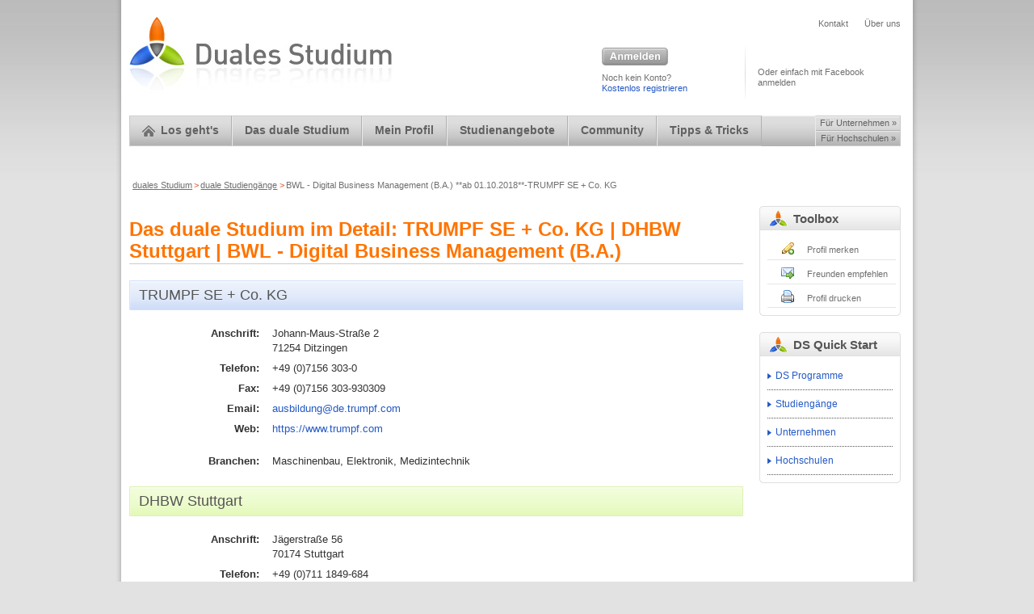

--- FILE ---
content_type: text/html; charset=utf-8
request_url: https://www.duales-studium.de/programme/bwl-digital-business-management-b-a-ab-01-10-2018-trumpf-se-co-kg
body_size: 19369
content:
<!DOCTYPE html>
<html lang="de" class="no-js">
<head>
<meta charset="utf-8">
<!--[if IE]><![endif]-->
<meta http-equiv="Content-Type" content="text/html; charset=utf-8">
<meta name="description" content="BWL - Digital Business Management (B.A.) **ab 01.10.2018** bei dem Unternehmen TRUMPF SE + Co. KG">
<meta name="language" content="de">
<title>BWL - Digital Business Management (B.A.) **ab 01.10.2018**-TRUMPF SE + Co. KG | duales-studium.de</title>
<meta name="keywords" content="BWL - Digital Business Management (B.A.) **ab 01.10.2018**, TRUMPF SE + Co. KG, BWL - Digital Business Management (B.A.)">
<meta name="viewport" content="width=device-width, initial-scale=1.0, maximum-scale=1.0">
<link rel="stylesheet" type="text/css" media="all" href="/cache/css/bf7a9f6be1f5f1618f1aa312cd1f7aa0.css">
<link rel="stylesheet" type="text/css" media="handheld" href="/cache/css/2f108beae9c8ac823c4b5012bd061fdf.css">
<link rel="stylesheet" type="text/css" media="all" href="/dmForumPlugin/css/stylesheet.css">
<link rel="shortcut icon" href="/favicon.ico" type="image/x-icon">
<script type="text/javascript" src="https://ajax.googleapis.com/ajax/libs/jquery/1.7.2/jquery.min.js"></script><script type="text/javascript" src="/dmBoilerplatePlugin/js/modernizr-1.5.min.js"></script><script type="text/javascript" src="https://ajax.googleapis.com/ajax/libs/jqueryui/1.8.18/jquery-ui.min.js"></script><link rel="alternate" type="application/rss+xml" title="Rss" href="https://www.duales-studium.de/news/feed" />
</head>
<!--[if lt IE 7]> <body class="ie6 page_dsDatabaseProgram_show"> <![endif]-->
<!--[if IE 7]> <body class="ie7 page_dsDatabaseProgram_show"> <![endif]-->
<!--[if IE 8]> <body class="ie8 page_dsDatabaseProgram_show"> <![endif]-->
<!--[if IE 9]> <body class="ie9 page_dsDatabaseProgram_show"> <![endif]-->
<!--[if (gt IE 9)|!(IE)]><!--> <body class="page_dsDatabaseProgram_show"> <!--<![endif]-->
<div id="fb-root"></div>
<div id="dm_page">
  <div id="bodywrap_top">
    <div id="cntwrap">
      <div id="cntwrap_bot">
        <div class="container_15">
          <!-- HEADER -->
          <div id="header" class="grid_15">
            <div id="logo" class="grid_6 alpha">
              <a href="/">
                <img src="/images/logo.jpg" title="duales-studium.de" alt="duales-studium.de" />
              </a>
            </div>
            <div id="headerrt" class="grid_6 prefix_3 omega">
              <div id="smallHeaderNav" class="clearfix">
                <div class="dm_area dm_layout_topNAV" id="dm_area_142"><div class="dm_zones clearfix"><div class="dm_zone"><div class="dm_widgets"><div class="dm_widget navigation_menu"><div class="dm_widget_inner smalltxt"><ul><li class="first"><a class="link" href="/kontakt">Kontakt</a></li><li class="last"><a class="link" href="/ueber-uns">Über uns</a></li></ul></div></div></div></div></div></div>              </div>
              <div id="login" class="grid_6 alpha omega">
	        <div class="dm_area dm_layout_topLogin" id="dm_area_143"><div class="dm_zones clearfix"><div class="dm_zone"><div class="dm_widgets"><div class="dm_widget dm_user_signin"><div class="dm_widget_inner"><div class="login1"><button class="login_btn login_ds modalLogin">Anmelden</button><p>Noch kein Konto? <br /><a class="link" href="/fuer-schueler-und-studenten/registrierung" title="Registrierung">Kostenlos registrieren</a></p></div><div class="login2"><div class="fb-login-button" data-show-faces="true" data-scope="email, user_birthday, user_location, user_education_history, user_work_history" data-width="200" data-max-rows="1"></div><p>Oder einfach mit Facebook anmelden</p></div><div class="clear"></div><div id="LoginModal" class="modal"><form class="dm_signin_form login-form" id="dm_form_1" method="post" action="/security/signin"><fieldset><input type="text" name="signin[username]" class="text required" id="signin_username" /><input type="password" name="signin[password]" class="text required" id="signin_password" /><button class="login_btn" type="submit"><span>Anmelden</span></button></fieldset><fieldset></fieldset><div class="clear"></div><fieldset><label class="label" for="signin_remember">Angemeldet bleiben</label><input type="checkbox" name="signin[remember]" class="logincheck" id="signin_remember" /><a class="link reg1" href="/fuer-schueler-und-studenten/registrierung" title="Registrierung">Registrieren</a><a class="link reg2" href="/passwort-vergessen" title="Passwort vergessen">Passwort vergessen?</a></fieldset><div class="clear"></div><input type="hidden" name="signin[_csrf_token]" value="d03ffdfae9635549ba6a14fbb7e133d4" id="signin__csrf_token" /></form></div>
</div></div></div></div></div></div>              </div>
            </div>
            <div class="clear"></div>
          </div>
          <!-- NAVIGATION -->
          <div id="navigation" class="grid_15"> 
            <div class="clearfix dm_area dm_layout_navigation" id="dm_area_144"><div class="dm_zones clearfix"><div class="dm_zone"><div class="dm_widgets"><div class="dm_widget ds_navigation_show_students"><div class="dm_widget_inner navigation"><ul class="topnav"><li class="first firstlevel m1"><a class="link" external_blank="1" href="/fuer-schueler-und-studenten"><img width="16" height="14" alt="Startseite für Schüler &amp; Studenten" title="home" src="/dsNavigationPlugin/images/home_icon.png">Los geht's</a><ul class="grid_15 alpha omega"><li class="first"><a class="link" href="/fuer-schueler-und-studenten/mach-mit">Mach mit!</a></li><li><a class="link" href="/fuer-schueler-und-studenten/search-it">Search it!</a></li><li class="last"><a class="link" href="/fuer-schueler-und-studenten/community" title="Die Community">Die Community!</a></li></ul></li><li class="firstlevel m3"><a class="link" href="/allgemein" title="Allgemein">Das duale Studium</a><ul class="grid_15 alpha omega"><li class="first"><a class="link" href="/allgemein" title="Allgemein">Kurz und knapp</a></li><li><a class="link" href="/allgemein/duales-studium-im-detail" title="Das duale Studium im Detail">Was ist ein duales Studium?</a></li><li><a class="link" href="/allgemein/formen-des-dualen-studiums" title="Unterschiedliche Formen des dualen Studiums">Unterschiedliche Formen</a></li><li><a class="link" href="/allgemein/gehalt-studiengebuhren" title="Gehalt &amp; Studiengebühren">Vergütung</a></li><li><a class="link" href="/allgemein/zeitmodelle">Zeitmodelle</a></li><li class="last"><a class="link" href="/allgemein/entwicklung-des-dualen-studiums" title="Geschichte und Entwicklung des dualen Studiums">Entwicklung</a></li></ul></li><li class="firstlevel m2"><a class="link" href="/fuer-schueler-und-studenten/profil-anzeigen" title="Mein Profil anzeigen">Mein Profil</a><ul class="grid_15 alpha omega"><li class="first"><a class="link" href="/fuer-schueler-und-studenten/profil-bearbeiten">Profil bearbeiten</a></li><li><a class="link" href="/fuer-schueler-und-studenten/profil-anzeigen" title="Mein Profil anzeigen">Profil anzeigen</a></li><li class="last"><a class="link" href="/fuer-schueler-und-studenten/meine-favoriten">Meine Favoriten</a></li></ul></li><li class="firstlevel m4 dm_parent"><a class="link dm_parent" href="/programme" title="duale Studiengänge">Studienangebote</a><ul class="grid_15 alpha omega"><li class="first"><a class="link" href="/unternehmen" title="Unternehmen und Kooperationsfirmen">Unternehmensliste</a></li><li><a class="link" href="/hochschulen" title="Hochschulen">Hochschulliste</a></li><li><a class="link" href="/studiengang" title="Studiengänge">Studienrichtungen</a></li><li class="last dm_parent"><a class="link dm_parent" href="/programme" title="duale Studiengänge">Die komplette Datenbank</a></li></ul></li><li class="firstlevel m5">Community<ul class="grid_15 alpha omega"><li class="first"><a class="link" href="/erfahrungsberichte">Erfahrungsberichte</a></li><li class="last"><a class="link" href="/news" title="News">Neuigkeiten</a></li></ul></li><li class="last firstlevel m6"><a class="link" href="/fuer-schueler-und-studenten/bewerbungstipps-einleitung" title="Bewerbungstipps Vorstellungsgespräch">Tipps &amp; Tricks</a><ul class="grid_15 alpha omega"><li class="first"><a class="link" href="/fuer-schueler-und-studenten/online-bewerbung" title="Online-Bewerbung">Onlinebewerbung</a></li><li><a class="link" href="/fuer-schueler-und-studenten/alternative-bewerbungsformen">Alternative Bewerbungsformen</a></li><li class="last"><a class="link" href="/fuer-schueler-und-studenten/englische-bewerbung" title="Englische Bewerbung">Bewerbung auf Englisch</a></li></ul></li></ul><ul class="switcher swap"><li class="first firma"><a class="link" external_blank="1" href="/fuer-unternehmen">Für Unternehmen »</a></li><li class="last uni"><a class="link" external_blank="1" href="/fuer-hochschulen">Für Hochschulen »</a></li></ul></div></div></div></div></div></div>            <div class="clear"></div>
          </div>
          <!-- BREADCRUMB -->
          <div id="bread_crumb" class="navigation_bread_crumb grid_15"> 
            <div class="clearfix dm_area dm_layout_navigation_bread_crumb" id="dm_area_150"><div class="dm_zones clearfix"><div class="dm_zone"><div class="dm_widgets"><div class="dm_widget navigation_bread_crumb"><div class="dm_widget_inner"><ol><li><a class="link dm_parent" href="/">duales Studium</a></li><li class="bread_crumb_separator">></li><li><a class="link dm_parent" href="/programme">duale Studiengänge</a></li><li class="bread_crumb_separator">></li><li><span class="link dm_current">BWL - Digital Business Management (B.A.) **ab 01.10.2018**-TRUMPF SE + Co. KG</span></li></ol></div></div></div></div></div></div>          </div>
          <!--  MAIN CONTENT -->
          <div id="content" class="grid_15">
            <div id="mainct" class="grid_12 alpha">
              <div id="dm_content"><section class="dm_area dm_page_content" id="dm_area_55"><div class="dm_zones clearfix"><div class="dm_zone"><div class="dm_widgets"><div class="dm_widget ds_database_program_show"><div class="dm_widget_inner"><div class="program-detail"><h1 class="orange">Das duale Studium im Detail: TRUMPF SE + Co. KG | DHBW Stuttgart | BWL - Digital Business Management (B.A.)</h1><div class="company basic"><h2 class="hLightBlueBg">TRUMPF SE + Co. KG</h2>
<div class="block">
  <dl class="contact-list">
    <dt>Anschrift:</dt>
    <dd>Johann-Maus-Straße 2<br />71254 Ditzingen</dd>
    <dt>Telefon:</dt><dd>+49 (0)7156 303-0</dd>    <dt>Fax:</dt><dd>+49 (0)7156 303-930309</dd>    <dt>Email:</dt><dd><a href="&#x6d;&#97;&#105;&#x6c;&#116;&#x6f;&#x3a;&#97;&#117;&#115;&#x62;&#x69;&#x6c;&#x64;&#x75;&#110;&#103;&#64;&#100;&#101;&#x2e;&#x74;r&#x75;&#x6d;&#112;&#x66;&#x2e;&#99;&#x6f;&#x6d;">ausbildung@de.trumpf.com</a></dd>    <dt>Web:</dt><dd><a class="link" href="https://www.trumpf.com" target="_blank">https://www.trumpf.com</a></dd>  </dl>
  <dl class="contact-list">
    <dt>Branchen:</dt><dd>Maschinenbau, Elektronik, Medizintechnik</dd>  </dl>
</div>

</div><div class="university basic"><h2 class="hLightGreenBg">DHBW Stuttgart</h2>
<div class="block">
  <dl class="contact-list">
    <dt>Anschrift:</dt>
    <dd>Jägerstraße 56<br />70174 Stuttgart</dd>
    <dt>Telefon:</dt><dd>+49 (0)711 1849-684</dd>        <dt>Email:</dt><dd><a href="&#x6d;&#x61;&#105;&#108;&#116;o&#58;&#x69;&#110;&#x66;&#111;&#64;&#100;&#104;&#98;&#x77;&#45;&#115;&#x74;&#117;&#116;&#x74;&#103;&#97;&#x72;&#x74;&#46;&#100;&#101;">info@dhbw-stuttgart.de</a></dd>    <dt>Web:</dt><dd><a class="link" href="https://www.dhbw-stuttgart.de" target="_blank">https://www.dhbw-stuttgart.de</a></dd>  </dl>
</div>

</div><div class="study"><h2 class="hDarkOrangeBg white">BWL - Digital Business Management (B.A.)</h2><div class="block">
  <h3 class="hLightOrangeBg">Informationen über den Studiengang an der Hochschule</h3>  <dl>
    <dt>Kurzbeschreibung:</dt><dd><div class="markdown"><p class="dm_first_p">Studierende des Studiengangs BWL mit der Studienrichtung Digital Business Management lernen neben informationstechnischen Grundlagen insbesondere die vielfältigen betriebswirtschaftlichen Anforderungen kennen, die mit der sogenannten digitalen Transformation verbunden sind:</p>

<ul>
<li>Geschäfts- und Wertschöpfungsprozesse sind flexibler oder gänzlich neu zu gestalten.  </li>
<li>Kund<em>innen und Geschäftspartner</em>innen müssen noch stärker in die betrieblichen Prozesse eingebunden werden.  </li>
<li>Neuartige Produkte und Dienstleistungen sind zu entwickeln.  </li>
<li>Die Arbeitswelt und einzelne Arbeitsplätze sind an den digitalen Anforderungen auszurichten.  </li>
</ul>

<p>Die Absolvent*innen sind aufgrund ihres fundierten IT-bezogenen Grundlagenwissens in der Lage, digitale Transformationsprozesse in verschiedensten Branchen betriebswirtschaftlich kompetent zu begleiten, um die Voraussetzungen für Markt- und Unternehmenserfolg im digitalen Wettbewerb zu schaffen.</p></div></dd>    <dt>Studieninhalte:</dt><dd><div class="markdown"><p class="dm_first_p">Die Studienrichtung "Digital Business Management" bietet ein fundiertes BWL-Studium ergänzt um grundlegendes IT-Wissen mit Fokus auf den Besonderheiten einer digitalen Wirtschaft. Während des gesamten Studiums werden die für das Verständnis von digitalen Transformationsprozessen relevanten IT-Kenntnisse schrittweise aufgebaut. Neben grundlegenden IT-bezogenen Lehrveranstaltungen stehen insbesondere folgende Themenfelder im Mittelpunkt:</p>

<ul>
<li>IT-Management, IT-Sicherheit und IT-Recht  </li>
<li>Business Analytics/Big Data  </li>
<li>Ausgewählte Schlüsseltechnologien für digitale Geschäftsmodelle  </li>
</ul>

<p>Zusätzlich zu grundlegenden Lehrveranstaltungen zu Allgemeiner BWL, VWL, Recht, Mathematik und Statistik besuchen Studierende im Grundstudium betriebswirtschaftliche Veranstaltungen zu folgenden Themen:</p>

<ul>
<li>Material- und Produktionswirtschaft, Logistik  </li>
<li>Finanz- und Rechnungswesen/Controlling  </li>
<li>Marketing  </li>
<li>Personalmanagement  </li>
<li>Data Management  </li>
</ul>

<p>Im Hauptstudium besteht die Möglichkeit, eines dieser Themenfelder zu vertiefen. Darüber hinaus werden hier betriebswirtschaftliche und IT-Kenntnisse zusammengeführt und auf die Besonderheiten bezogen, die für die Entwicklung von digitalen Geschäftsmodellen erforderlich sind.</p>

<p>Lehrveranstaltungen zum Aufbau von Methoden- und Sozialkompetenz sind ebenfalls ein wichtiger Bestandteil des Studiums. Hierzu zählen insbesondere:</p>

<ul>
<li>Projekt- und Geschäftsprozessmanagement  </li>
<li>Change Management  </li>
<li>Methoden zur Geschäftsmodellentwicklung  </li>
<li>Managementplanspiele  </li>
<li>Programmiersprachen (freiwillig)</li>
</ul></div></dd>        <dt>Abschluss:</dt><dd>Bachelor</dd>    <dt>Dauer:</dt><dd>6 Semester</dd>    <dt>Studienbeginn:</dt><dd>zum Wintersemester eines jeden Jahres</dd>        <dt>Studiengebühren</dt><dd><div class="markdown"><p class="dm_first_p">Informationen zu den Studiengebühren entnehmen Sie bitte der Webseite der DHBW Stuttgart.</p></div></dd>  </dl>
</div>
</div><div class="program">
<div class="block">
  <h3 class="hLightOrangeBg">Informationen zum Angebot des Unternehmens</h3>  <dl>
                                                <dt>Referenz:</dt><dd>Bitte beziehe dich in deiner Bewerbung auf duales-studium.de</dd>  </dl>
</div>
</div>
</div></div></div></div></div></div></section></div>              <div class="clear"></div>
            </div>
            <!-- RIGHT COLUMN -->
            <div id="rightcol" class="grid_3 omega">
              <aside class="dm_area dm_page_right" id="dm_area_258"><div class="dm_zones clearfix"><div class="dm_zone"><div class="dm_widgets"><div class="dm_widget ds_database_program_show_toolbox"><div class="dm_widget_inner"><div id="toolbox" class="mb20">
  <div class="bwH_hdr">
    <div class="bwH_hdr_r">
      <h2>Toolbox</h2>
    </div>
  </div>
  <div class="bwH">
    <ul class="actions">
       <li class="merken"><a class="link {'href':'\/sfaction\/dsBookmark\/add?pageId=61525'}" href="#" target="_blank">Profil merken</a></li><li class="share"><a class="link share {'href':'\/sfaction\/dsShare\/new','dsShareUrl':'\/programme\/bwl-digital-business-management-b-a-ab-01-10-2018-trumpf-se-co-kg'}" href="#" target="_blank">Freunden empfehlen</a></li>	<li class="link-print"><a href="javascript:window.print()">Profil drucken</a>
    </ul>
  </div>
  <div class="bwH_base">
    <div class="bwH_base_r"></div>
  </div>
</div></div></div><div class="dm_widget main_quickstart"><div class="dm_widget_inner quickstart"><div id="quickstart" class="mb20">
  <div class="bwH_hdr">
    <div class="bwH_hdr_r">
      <h2>DS Quick Start</h2>
    </div>
  </div>
  <div class="bwH">
      <ul class="linklist">
          <li class="link"><a class="link dm_parent" href="/programme" title="duale Studiengänge">DS Programme</a></li>
          <li class="link"><a class="link" href="/studiengang">Studiengänge</a></li>
          <li class="link"><a class="link" href="/unternehmen" title="Unternehmen und Kooperationsfirmen">Unternehmen</a></li>
          <li class="link last"><a class="link" href="/hochschulen">Hochschulen</a></li>
      </ul>

      <!-- Go to www.addthis.com/dashboard to customize your tools -->
      <div class="addthis_inline_share_toolbox"></div>
      <!-- Go to www.addthis.com/dashboard to customize your tools -->
      <script type="text/javascript" src="//s7.addthis.com/js/300/addthis_widget.js#pubid=dualesstudium"></script>
  </div>
  <div class="bwH_base">
    <div class="bwH_base_r"></div>
  </div>
</div>
</div></div></div></div></div></aside>            </div>
          </div>
          <div class="clear"></div>
          <!-- FOOTER -->
          <div id="footerbox">
            <div class="dm_area dm_layout_footerbox" id="dm_area_149"><div class="dm_zones clearfix"><div class="dm_zone"><div class="dm_widgets"></div></div></div></div>            <div class="clear"></div>
          </div>
          <hr class="trennlinie" />
          <div id="footer">
            <footer class="clearfix dm_area dm_layout_bottom" id="dm_area_147"><div class="dm_zones clearfix"><div class="dm_zone"><div class="dm_widgets"><div class="dm_widget navigation_menu"><div class="dm_widget_inner"><ul><li class="first"><a class="link" href="/kontakt">Kontakt</a></li><li><a class="link" href="/impressum">Impressum</a></li><li><a class="link" href="/datenschutz">Datenschutz</a></li><li class="last"><a class="link" href="/nutzungsbedingungen">Nutzungsbedingungen</a></li></ul></div></div></div></div></div></footer>            <div class="clear"></div>
          </div>
        </div>
      </div>
    </div>
    <div class="spacer"></div>
  </div>
  <div class="dm_area dm_layout_feedback" id="dm_area_148"><div class="dm_zones clearfix"><div class="dm_zone"><div class="dm_widgets"></div></div><div class="dm_zone"><div class="dm_widgets"></div></div></div></div></div>
<script type="text/javascript">var dm_configuration = {"relative_url_root":"","dm_core_asset_root":"\/dmCorePlugin\/","script_name":"\/","debug":false,"culture":"de","dateFormat":"dd.mm.yy","module":"dmFront","action":"page","authenticated":false,"page_id":"61525"};</script><script type="text/javascript" src="https://maps.google.com/maps/api/js?key=AIzaSyCAMPUaHAGTSEomaiTLOwX_qbzGkocsazA"></script><script type="text/javascript" src="/cache/js/a599ad895c2b2ca81ef401071c355b9f.js"></script>
</body>

</html>

--- FILE ---
content_type: text/css
request_url: https://www.duales-studium.de/cache/css/bf7a9f6be1f5f1618f1aa312cd1f7aa0.css
body_size: 9838
content:
 article,aside,dialog,figure,footer,header,hgroup,menu,nav,section{display:block;}.clearfix:after{content:".";display:block;height:0;clear:both;visibility:hidden;}.clearfix {display:inline-block;}.clearfix {display:block;}.fleft{float: left;}.fright{float: right;}.fnone{float: none;}.text_align_right{text-align: right;}.text_align_left{text-align: left;}.text_align_center{text-align:center;}.text_align_justify{text-align: justify;}.clr{clear:both;}.none{display: none;}.block{display:block;}.inline{display: inline;}.pt5{padding-top:5px !important;}.pr5{padding-right:5px !important;}.pb5{padding-bottom:5px !important;}.pl5{padding-left:5px !important;}.pt10{padding-top:10px !important;}.pr10{padding-right:10px !important;}.pb10{padding-bottom:10px !important;}.pl10{padding-left:10px !important;}.pt15{padding-top:15px !important;}.pr15{padding-right:15px !important;}.pb15{padding-bottom:15px !important;}.pl15{padding-left:15px !important;}.pt20{padding-top:20px !important;}.pr20{padding-right:20px !important;}.pb20{padding-bottom:20px !important;}.pl20{padding-left:20px !important;}.pt25{padding-top:25px !important;}.pr25{padding-right:25px !important;}.pb25{padding-bottom:25px !important;}.pl25{padding-left:25px !important;}.pt30{padding-top:30px !important;}.pr30{padding-right:30px !important;}.pb30{padding-bottom:30px !important;}.pl30{padding-left:30px !important;}.pt40{padding-top:40px !important;}.pr40{padding-right:40px !important;}.pb40{padding-bottom:40px !important;}.pl40{padding-left:40px !important;}.mt5{margin-top:5px !important;}.mr5{margin-right:5px !important;}.mb5{margin-bottom:5px !important;}.ml5{margin-left:5px !important;}.mt10{margin-top:10px !important;}.mr10{margin-right:10px !important;}.mb10{margin-bottom:10px !important;}.ml10{margin-left:10px !important;}.mt15{margin-top:15px !important;}.mr15{margin-right:15px !important;}.mb15{margin-bottom:15px !important;}.ml15{margin-left:15px !important;}.mt20{margin-top:20px !important;}.mr20{margin-right:20px !important;}.mb20{margin-bottom:20px !important;}.ml20{margin-left:20px !important;}.mt25{margin-top:25px !important;}.mr25{margin-right:25px !important;}.mb25{margin-bottom:25px !important;}.ml25{margin-left:25px !important;}.mt30{margin-top:30px !important;}.mr30{margin-right:30px !important;}.mb30{margin-bottom:30px !important;}.ml30{margin-left:30px !important;}.mt40{margin-top:40px !important;}.mr40{margin-right:40px !important;}.mb40{margin-bottom:40px !important;}.ml40{margin-left:40px !important;}.ml1p{margin-left:1% !important;}.mr1p{margin-right:1% !important;}.ml2p{margin-left:2% !important;}.mr2p{margin-right:2% !important;}.ml4p{margin-left:4% !important;}.mr4p{margin-right:4% !important;}.dm_quarter{width:25%;float: left;}.dm_third{width:33.3%;float: left;}.dm_half{width:50%;float: left;}.dm_nowrap{white-space: nowrap;}.dm_exception{font-size:11px !important;font-weight: normal !important;font-style: normal !important;color: red !important;background-color:#fff !important;border:1px solid red !important;margin:0 !important;padding:1px 5px 1px 16px !important;}.dm_zone{float: left;min-height:5px;width:100%;}html,body,div,span,object,iframe,h1,h2,h3,h4,h5,h6,p,blockquote,pre,abbr,address,cite,code,del,dfn,em,img,ins,kbd,q,samp,small,strong,sub,sup,var,b,i,dl,dt,dd,ol,ul,li,fieldset,form,label,legend,table,caption,tbody,tfoot,thead,tr,th,td,article,aside,figure,footer,header,hgroup,menu,nav,section,menu,time,mark,audio,video{margin:0;padding:0;border:0;outline:0;font-size:100%;vertical-align:baseline;background:transparent;}article,aside,audio,canvas,command,datalist,details,embed,figcaption,figure,footer,header,hgroup,keygen,meter,nav,output,progress,section,source,video{display:block;}mark,rp,rt,ruby,summary,time{display:inline;}nav ul{list-style:none;}blockquote,q{quotes:none;}blockquote:before,blockquote:after,q:before,q:after{content:'';content:none;}a{margin:0;padding:0;font-size:100%;vertical-align:baseline;background:transparent;}ins{text-decoration:none;background-color:#9cf;color:#000;}mark{font-style:italic;font-weight:bold;background-color:#9cf;color:#000;}del{text-decoration:line-through;}abbr[title],dfn[title]{border-bottom:1px dotted #000;cursor:help;}table{border-collapse:collapse;border-spacing:0;}hr{display:block;height:1px;border:0;border-top:1px solid #000;margin:1em 0;padding:0;}input,select{vertical-align:middle;}body{font:13px sans-serif;*font-size:small;*font:x-small;line-height:1.2308;}table{font-size:inherit;font:100%;}select,input,textarea{font:99% sans-serif;}pre,code,kbd,samp{font-family:monospace,sans-serif;}body,select,input,textarea{color:#333;}h1,h2,h3,h4,h5,h6{font-weight:bold;text-rendering:optimizeLegibility;}h1,.font26{font-size:200%;}.font24{font-size:184.62%}h2,.font22{font-size:169.23%;}.font20{153.85%}h3,.font18{font-size:138.46%;}h4,.font16{123.08%}h5,.font14{107.69%}.font12{92.31%}.font10{76.92%}html{-webkit-font-smoothing:antialiased;}a:hover,a:active{outline:none;}a,a:active,a:visited{color:#06c;}a:hover{color:#39f;}ul{margin-left:30px;}ol{margin-left:30px;list-style-type:decimal;}small{font-size:85%;}strong,th{font-weight:bold;}td,td img{vertical-align:top;}sub{vertical-align:sub;font-size:smaller;}sup{vertical-align:super;font-size:smaller;}pre{padding:15px;white-space:pre;white-space:pre-wrap;white-space:pre-line;word-wrap:break-word;}input[type="radio"]{vertical-align:text-bottom;}input[type="checkbox"]{vertical-align:bottom;*vertical-align:baseline;}label,input[type=button],input[type=submit],button{cursor:pointer;}::-moz-selection{background:#39f;color:#fff;text-shadow:none;}::selection{background:#39f;color:#fff;text-shadow:none;}a:link{-webkit-tap-highlight-color:#39f;}html{overflow-y:scroll;}button{width:auto;overflow:visible;}.ir{display:block;text-indent:-999em;overflow:hidden;background-repeat:no-repeat;}.hidden{display:none;visibility:hidden;}.visuallyhidden{position:absolute !important;clip:rect(1px 1px 1px 1px);clip:rect(1px,1px,1px,1px);}.invisible{visibility:hidden;}.clearfix:after{content:".";display:block;height:0;clear:both;visibility:hidden;}.clearfix{display:inline-block;}* html .clearfix{height:1%;}.clearfix{display:block;}.ie6 input{vertical-align:text-bottom;}.ie7 img{-ms-interpolation-mode:bicubic;}article,aside,details,figcaption,figure,footer,header,hgroup,nav,section{display:block;}audio,canvas,video{display: inline-block;*display: inline;*zoom:1;}audio:not([controls]){display: none;}[hidden]{display: none;}html{font-size:100%;overflow-y: scroll;-webkit-text-size-adjust:100%;-ms-text-size-adjust:100%;}body{margin:0;font-size:13px;line-height:1.231;}body,button,input,select,textarea{font-family: sans-serif;color:#222;}::-moz-selection{background:#fe57a1;color:#fff;text-shadow: none;}::selection{background:#fe57a1;color:#fff;text-shadow: none;}a{color:#2359C4;}a:visited{color:#2359C4;}a:hover{color:#06e;text-decoration: underline;}a:focus{outline: thin dotted;}a:hover,a:active{outline:0;}abbr[title]{border-bottom:1px dotted;}b,strong{font-weight:bold;}blockquote{margin:1em 40px;}dfn{font-style: italic;}hr{display:block;height:1px;border:0;border-top:1px solid #ccc;margin:1em 0;padding:0;}ins{background:#ff9;color:#000;text-decoration: none;}mark{background:#ff0;color:#000;font-style: italic;font-weight:bold;}pre,code,kbd,samp{font-family: monospace,monospace;_font-family: 'courier new',monospace;font-size:1em;}pre{white-space: pre;white-space: pre-wrap;word-wrap:break-word;}q{quotes: none;}q:before,q:after{content: "";content: none;}small{font-size:85%;}sub,sup{font-size:75%;line-height:0;position: relative;vertical-align:baseline;}sup{top: -0.5em;}sub{bottom: -0.25em;}ul,ol{margin:1em 0;padding:0 0 0 40px;}dd{margin:0 0 0 40px;}nav ul,nav ol{list-style: none;list-style-image: none;margin:0;padding:0;}img{border:0;-ms-interpolation-mode:bicubic;vertical-align: middle;}svg:not(:root){overflow: hidden;}figure{margin:0;}form{margin:0;}fieldset{border:0;margin:0;padding:0;}label{cursor: pointer;}legend{border:0;*margin-left: -7px;padding:0;}button,input,select,textarea{font-size:100%;margin:0;vertical-align:baseline;*vertical-align: middle;}button,input{line-height: normal;*overflow: visible;}table button,table input{*overflow:auto;}button,input[type="button"],input[type="reset"],input[type="submit"]{cursor: pointer;-webkit-appearance:button;}input[type="checkbox"],input[type="radio"]{box-sizing:border-box;}input[type="search"]{-webkit-appearance: textfield;-moz-box-sizing:content-box;-webkit-box-sizing:content-box;box-sizing:content-box;}input[type="search"]::-webkit-search-decoration{-webkit-appearance: none;}button::-moz-focus-inner,input::-moz-focus-inner{border:0;padding:0;}textarea{overflow:auto;vertical-align: top;resize: vertical;}input:valid,textarea:valid{}input:invalid,textarea:invalid{background-color:#f0dddd;}table{border-collapse:collapse;border-spacing:0;}td{vertical-align: top;}body{min-width:980px;}.container_15{margin-left:auto;margin-right:auto;width:980px;}.grid_1,.grid_2,.grid_3,.grid_4,.grid_5,.grid_6,.grid_7,.grid_8,.grid_9,.grid_10,.grid_11,.grid_12,.grid_13,.grid_14,.grid_15{display:inline;float: left;position: relative;margin-left:10px;margin-right:10px;}.push_1,.pull_1,.push_2,.pull_2,.push_3,.pull_3,.push_4,.pull_4,.push_5,.pull_5,.push_6,.pull_6,.push_7,.pull_7,.push_8,.pull_8,.push_9,.pull_9,.push_10,.pull_10,.push_11,.pull_11,.push_12,.pull_12,.push_13,.pull_13,.push_14,.pull_14,.push_15,.pull_15{position:relative;}.alpha{margin-left:0;}.omega{margin-right:0;}.container_15 .grid_1{width:45px;}.container_15 .grid_2{width:110px;}.container_15 .grid_3{width:175px;}.container_15 .grid_4{width:240px;}.container_15 .grid_5{width:305px;}.container_15 .grid_6{width:370px;}.container_15 .grid_7{width:435px;}.container_15 .grid_8{width:500px;}.container_15 .grid_9{width:565px;}.container_15 .grid_10{width:630px;}.container_15 .grid_11{width:695px;}.container_15 .grid_12{width:760px;}.container_15 .grid_13{width:825px;}.container_15 .grid_14{width:890px;}.container_15 .grid_15{width:955px;}.container_15 .prefix_1{padding-left:65px;}.container_15 .prefix_2{padding-left:130px;}.container_15 .prefix_3{padding-left:195px;}.container_15 .prefix_4{padding-left:260px;}.container_15 .prefix_5{padding-left:325px;}.container_15 .prefix_6{padding-left:390px;}.container_15 .prefix_7{padding-left:455px;}.container_15 .prefix_8{padding-left:520px;}.container_15 .prefix_9{padding-left:585px;}.container_15 .prefix_10{padding-left:650px;}.container_15 .prefix_11{padding-left:715px;}.container_15 .prefix_12{padding-left:780px;}.container_15 .prefix_13{padding-left:845px;}.container_15 .prefix_14{padding-left:910px;}.container_15 .suffix_1{padding-right:65px;}.container_15 .suffix_2{padding-right:130px;}.container_15 .suffix_3{padding-right:195px;}.container_15 .suffix_4{padding-right:260px;}.container_15 .suffix_5{padding-right:325px;}.container_15 .suffix_6{padding-right:390px;}.container_15 .suffix_7{padding-right:455px;}.container_15 .suffix_8{padding-right:520px;}.container_15 .suffix_9{padding-right:585px;}.container_15 .suffix_10{padding-right:650px;}.container_15 .suffix_11{padding-right:715px;}.container_15 .suffix_12{padding-right:780px;}.container_15 .suffix_13{padding-right:845px;}.container_15 .suffix_14{padding-right:910px;}.container_15 .push_1{left:65px;}.container_15 .push_2{left:130px;}.container_15 .push_3{left:195px;}.container_15 .push_4{left:260px;}.container_15 .push_5{left:325px;}.container_15 .push_6{left:390px;}.container_15 .push_7{left:455px;}.container_15 .push_8{left:520px;}.container_15 .push_9{left:585px;}.container_15 .push_10{left:650px;}.container_15 .push_11{left:715px;}.container_15 .push_12{left:780px;}.container_15 .push_13{left:845px;}.container_15 .push_14{left:910px;}.container_15 .pull_1{left:-65px;}.container_15 .pull_2{left:-130px;}.container_15 .pull_3{left:-195px;}.container_15 .pull_4{left:-260px;}.container_15 .pull_5{left:-325px;}.container_15 .pull_6{left:-390px;}.container_15 .pull_7{left:-455px;}.container_15 .pull_8{left:-520px;}.container_15 .pull_9{left:-585px;}.container_15 .pull_10{left:-650px;}.container_15 .pull_11{left:-715px;}.container_15 .pull_12{left:-780px;}.container_15 .pull_13{left:-845px;}.container_15 .pull_14{left:-910px;}body{line-height:1em;font: normal 12px/18px Arial,Helvetica,sans-serif;color:#333333;background:#e2e2e2;}#bodywrap_top{background:#e2e2e2 url(/images/bg_top.jpg) repeat-x 0 0 scroll;}#cntwrap{width:996px;margin:0 auto 25px auto;background: transparent url(/images/cntbg.png) repeat-y left top scroll;padding:20px 0px 0px;}#cntwrap_bot{width:996px;background: transparent url(/images/cntbg_bot2.jpg) no-repeat bottom center;}#content {padding:20px 0px 27px;}.orange,a.orange,a.orange:visited,a.orange:active{color:#ff7400;}.blue,a.blue,a.blue:visited,a.blue:active{color:#6095ff;}.green,a.green,a.green:visited,a.green:active{color:#89b800;}.white,a.white,a.white:visited,a.white:active{color:#ffffff;}.grey,a.grey,a.grey:visited,a.grey:active {color:#555;}h1,h2,h3,h4{font-weight:bold;color:#555;}h1{ font-size:24px;line-height:27px;border-bottom:1px #ccc solid;margin:15px 0 20px 0;padding-bottom:2px;}h2{ font-size:18px;line-height:18px;margin:15px 0 10px 0;}h3{ font-size:15px;line-height:18px;margin-bottom:5px;}h4{ font-size:13px;line-height:15px;margin-bottom:5px;}h2.orange{font-size:18px;font-weight:bold;margin:15px 0 15px;}h2.blue{font-size:18px;font-weight:bold;margin:15px 0 15px;}h2.green{font-size:18px;font-weight:bold;margin:15px 0 15px;}.hDarkOrangeBg{ background: url(/images/bg-heading.gif) no-repeat;height:29px;padding:8px 12px 0;font-size:18px;line-height:21px;font-weight:normal;margin:0 0 20px;}.hLightOrangeBg{ background: url(/images/bg-title-11.gif) no-repeat;height:29px;padding:8px 12px 0;font-size:18px;line-height:21px;font-weight:normal;margin:0 0 20px;}.hDarkGreenBg{ background: url(/images/bg-title-10.gif) no-repeat;height:29px;padding:8px 12px 0;font-size:18px;line-height:21px;font-weight:normal;margin:0 0 20px;}.hLightGreenBg{ background: url(/images/bg-title-03.gif) no-repeat;height:29px;padding:8px 12px 0;font-size:18px;line-height:21px;font-weight:normal;margin:0 0 20px;}.hDarkBlueBg{ background: url(/images/bg-title-04.gif) no-repeat;height:29px;padding:8px 12px 0;font-size:18px;line-height:21px;font-weight:normal;margin:0 0 20px;}.hLightBlueBg{ background: url(/images/bg-title-01.gif) no-repeat;height:29px;padding:8px 12px 0;font-size:18px;line-height:21px;font-weight:normal;margin:0 0 20px;}.hLightGreyBg{ background: url(/images/bg-title-07.gif) no-repeat;height:29px;padding:8px 12px 0;font-size:18px;line-height:21px;font-weight:normal;margin:0 0 20px;}.introbox h1{font-size:15px;line-height:15px;margin:2px;border:none;}ul,li,ol{ list-style-type: none;margin:0px;padding:0px;}a {text-decoration: none;}#rightcol h2 {font-size:15px;color:#555555;}#smallHeaderNav div{float:right;}#smallHeaderNav ul li{display:block;float: left;}#smallHeaderNav a{font: normal 11px Arial,Helvetica,sans-serif;color:#707070;padding:0 10px;}#smallHeaderNav a:hover{text-decoration: underline;}#smallHeaderNav li.small a{border-right:1px solid;}#smallHeaderNav li.last a{padding:0 0 0 10px;border-right:0px;}.txt p{line-height:1.4;margin:10px 0;}.txt ul li{display:block;padding:0 0 0 12px;background: url(/images/link_arrow.png) no-repeat left center;line-height:1.5;}.txt li a:link,.txt li a:visited{color:#2359c4;}.txt li a:hover{ text-decoration: underline;}a.mehr:link,a.mehr:visited{font-size:0.95em;color:#2359c4;margin-top:2px;text-align: right;}a.mehr:hover{text-decoration: underline;}.bwH{border-right:1px solid #dfdfdf;border-left:1px solid #dfdfdf;padding:7px 9px 0 9px;}.bwH_hdr{height:30px;background: url(/images/box_header.gif) no-repeat 0 0;}.bwH_hdr_r{height:25px;background: url(/images/box_header_r.gif) no-repeat right 0;padding:5px 0 0 12px;}.bwH p{font-size:11px;line-height:15px;margin-top:10px;}.bwH p span{font-weight:bold;}.bwH div.foto{width:70px;height:90px;float: left;margin:10px 10px 5px 0;}.bwH_hdr h2{background: url(/images/logo_klein.gif) no-repeat 0 0;padding:2px 0 0 30px;margin:0px;}.bwH_base{background: url(/images/box_base.gif) no-repeat 0 0;height:10px;}.bwH_base_r{background: url(/images/box_base_r.gif) no-repeat right 0;height:10px;}.bwH .socialnet{ padding:10px 0px;}.bwH .linklist li{display:block;padding:8px 0 8px 10px;background: url(/images/link_arrow_s.png) no-repeat left center;border-bottom:1px dotted #555555;}.bwH .linklist li a:link,.bwH li a:visited{display:block;color:#2359c4;}.bwH .linklist li a:hover{text-decoration:underline;}.gBox .bwH{border-right:1px solid #cacaca;border-left:1px solid #cacaca;padding:7px 9px 0 9px;background:#D5D5D5;}.gBox .bwH_hdr{height:10px;background: url(/images/box_grau_hd.gif) no-repeat 0 0;}.gBox .bwH_hdr_r{height:10px;background: url(/images/box_grau_hd_r.gif) no-repeat right 0;padding:0px 0 0 8px;}.gBox .bwH p{font-size:11px;line-height:15px;margin-top:2px;}.gBox .bwH div.foto{width:70px;height:90px;float: left;margin:10px 10px 5px 0;}.gBox h2{background: url(/images/trennlinie.png) repeat-x scroll left bottom transparent;padding:2px 0px 8px 0px;margin:0;}.gBox .bwH_base{background: url(/images/box_grau_ft.gif) no-repeat 0 0;height:10px;}.gBox .bwH_base_r{background: url(/images/box_grau_ft_r.gif) no-repeat right 0;height:10px;}.gBox .bwH ul li{display:block;padding:8px 0 8px 10px;background: url(/images/link_arrow_s.png) no-repeat left center;border-bottom:1px dotted #555555;}.gBox .bwH li a:link,.bwH li a:visited{display:block;color:#2359c4;}#suchform form input{border:1px solid #bcbcbc;width:105px;height:18px;font:12px/16px Arial,Helvetica,sans-serif;color:#888888;padding:2px 5px;background-color:#fff;}#suchform form input.hidden {display: none;}#suchform form .form_button{height:24px;width:24px;float: left;}#suchform form button{background: transparent url(/images/suchenbtn.gif) no-repeat 0 0 scroll;height:24px;width:24px;border: none;cursor: pointer;text-indent: -9999px;}#suchform form button:hover {background-position:0 -29px;}#suchform {padding:0px 9px 0 9px;}.right p{text-align: right;margin:20px 0 18px;}.link_top{display:block;text-align: right;margin:20px 0 18px;}.mb10 {margin-bottom:10px;}.mb15 {margin-bottom:15px;}.mb20 {margin-bottom:20px;}.mt10 {margin-top:10px;}.mt15 {margin-top:15px;}.mt20 {margin-top:20px;}.styled h2 {font-weight:bolder;font-style: inherit;font-size:120%;font-family: inherit;padding:0 0 15px;}.styled a,.styled a:hover,.styled a:visited{ text-decoration: underline;}.styled ul{margin:0 30px 15px;list-style-position: outside;}.styled ul li{list-style-position: outside;}.imageright .text_image{float: right;margin-left:15px;}.imageleft .text_image{float: left;margin-right:15px;}.imagelistright{ border-width:1px;border-color:#CACACA;border-style: solid;margin-bottom:10px;padding:10px 2px 10px 2px;}.imagelistright .text_image{float: right;width:20%;}.imagelistright .text_markdown{float: right;width:80%;}.imagelistleft{ border-width:1px;border-color:#CACACA;border-style: solid;margin-bottom:10px;padding:10px 2px 10px 2px;}.imagelistleft .text_image{float: left;width:20%;text-align:center;}.imagelistleft .text_markdown{float: left;width:80%;}.main_teaser img{float: right;margin:0 0 15px 20px;}.main_teaser.left img{float: left;margin:0 20px 15px 0;}.contentblock{background: url(/images/dottedline.gif) repeat-x top left;padding:20px 0;height:120px;}.contentblock:hover{background-color:#f5f5f5;}.contentblock.small_teaser img{ float: left;padding:0 20px 0 0;margin:0 0 0 10px;}.contentblock.bar{height:24px;padding:10px 0 5px;}.contentblock.bar:hover{background-color:#fff;}.contentblock.main{height:210px;background:none;}.dottedline{background: url(/images/dottedline.gif) repeat-x bottom left;height:1px;}.steps_box{background:#fff url(/images/bg_123.gif) no-repeat 0 0;display:block;height:145px;margin:20px 0;}.steps_box .col{float: left;width:185px;margin:20px 17px 0 55px;height:140px;display:block;}.steps_box .col.last{margin-left:55px;width:170px;}a.btn{display: inline-block;outline: none;cursor: pointer;text-align:center;text-decoration: none;font:bold 14px/18px Arial,Helvetica,sans-serif;padding:4px 14px 6px;text-shadow:0 1px 1px rgba(0,0,0,.3);-webkit-border-radius:5px;-moz-border-radius:5px;border-radius:5px;-webkit-box-shadow:0 1px 2px rgba(0,0,0,.2);-moz-box-shadow:0 1px 2px rgba(0,0,0,.2);box-shadow:0 1px 2px rgba(0,0,0,.2);margin:0 0 0 10px;}a.btn:hover{text-decoration: none;}a.orange_btn{color:#fef4e9;border: solid 1px #da7c0c;background:#f78d1d;background: -webkit-gradient(linear,left top,left bottom,from(#faa51a),to(#f47a20));background: -moz-linear-gradient(top,#faa51a,#f47a20);filter: progid:DXImageTransform.Microsoft.gradient(startColorstr='#faa51a',endColorstr='#f47a20');}a.orange_btn:hover{background:#f47c20;background: -webkit-gradient(linear,left top,left bottom,from(#f88e11),to(#f06015));background: -moz-linear-gradient(top,#f88e11,#f06015);filter: progid:DXImageTransform.Microsoft.gradient(startColorstr='#f88e11',endColorstr='#f06015');}li.bullet.orange{background: url(/images/bullet_orange.png) no-repeat center left;height:18px;padding:0 0 0 15px;margin:0 0 10px 0;}.modal{background-color:#fff;display:none;width:350px;padding:15px;text-align:left;border:2px solid #333;opacity:0.9;-moz-border-radius:6px;-webkit-border-radius:6px;-moz-box-shadow:0 0 50px #ccc;-webkit-box-shadow:0 0 50px #ccc;}.modal h2{margin:0px;padding:10px 0 10px 45px;border-bottom:1px solid #333;font-size:20px;}.modal .close{ background-image:url(/images/apple-close.png);position:absolute;right:-12px;top:-12px;cursor:pointer;height:28px;width:28px;}.date {font-weight:bold;}.news{padding:10px 0;}.latestnews{font-size:0.88em;line-height:1.3;background: url(/images/dottedline.gif) repeat-x bottom left;padding:10px 0;}.latestnews.last {background:none;padding-bottom:5px;}#login{float: right;margin:20px 0 0 0;}#login div.login1,#login div.login2,#fb-login{float: left;}#login div.login1 p,#login div.login2 p{margin:7px 0;text-align: left;font:11px/1.2 Arial,Helvetica,sans-serif;color:#707070;}#login div.login1{margin:0 15px 0 0;background: url(/images/strich.gif) no-repeat right top;padding:0 15px 0 0;width:44%;}#login div.login2{width:40%;}#login div.login1 a.login_ds,#login div.login1 a.login_ds:visited{font-size:0;background: url(/images/login_btns.gif) no-repeat 0 0;width:100px;height:22px;display:block;}#login div.login1 a.login_ds:hover{background: url(/images/login_btns.gif) no-repeat 0 -27px;}.login-form{ float:right;clear:right;background: url(/images/loginbox.gif) no-repeat;width:330px;height:57px;padding:10px 0 0 12px;}.login-form fieldset{float:left;}.login-form .text,.rounded-box .text{ width:88px;padding:4px 5px 3px;background:#fff;border:1px solid #cacaca;margin:0 5px 0 0;height:16px;font:12px/16px Arial,Helvetica,sans-serif;color:#888888;}.login_btn{ width:82px;height:24px;border:0;text-indent:-9999px;font-size:0;line-height:0;margin:0;background: url(/images/login_btns.gif) no-repeat;cursor:pointer;}.login_btn:hover{background-position:0 -25px;}.logout_btn{ width:82px;height:24px;border:0;text-indent:-9999px;font-size:0;line-height:0;margin:10px;background: url(/images/abmelden_button.gif) no-repeat;cursor:pointer;}.login-form .logout_btn:hover{background-position:0 -25px;}.login-form a.logout:hover{text-decoration: none;}.login-form .label{font-size:11px;color:#707070;}.login-form .welcome{font-size:12px;color:#707070;float: left;margin:12px 0px 10px 5px;}.login-form a{ font: normal 11px Arial,Helvetica,sans-serif;color:#2359c4;text-align: left;margin-left:2px;}.login-form a:hover{text-decoration: underline;}.login-form a.reg1{border-right:1px #888888 solid;padding:0 7px 0 10px;}.logincheck{font-size:11px;color:#707070;float:left;}#footerbox{background:#e4e4e4 url(/images/footer_oben.gif) repeat-x;margin:25px auto 0 auto;padding:10px 0px 15px 0px;height:auto;width:980px;}#footerbox a:link,#footerbox a:visited{font:10px/13px Arial,Helvetica,sans-serif;color:#555555;}#footerbox a:hover{text-decoration: underline;}#footerbox ul {border-right:1px #aaaaaa dotted;}#footerbox ul li.first a:link,#footerbox ul li.first a:visited{font-weight:bold;}.trennlinie{height:2px;margin:0 auto;}#footer{width:980px;background: url(/images/footer_base.gif) repeat-x;margin:0 auto;padding-bottom:14px;0}#footer ul{text-align:center;padding:5px 220px;}#footer ul li{display:block;float: left;margin:0 8px;}#footer li a:link,#footer li a:visited{display:block;border-right:1px solid #555555;font-size:0.88em;color:#555555;padding:0 8px 0 0;margin:0;}#footer li.last a:link,#footer li.last a:visited{border: none;padding-right:0;}#footer li a:hover{text-decoration: underline;}.ir{display:block;border:0;text-indent: -999em;overflow: hidden;background-color: transparent;background-repeat: no-repeat;text-align: left;direction: ltr;}.ir br{display: none;}.hidden{display: none !important;visibility: hidden;}.visuallyhidden{border:0;clip: rect(0 0 0 0);height:1px;margin: -1px;overflow: hidden;padding:0;position:absolute;width:1px;}.visuallyhidden.focusable:active,.visuallyhidden.focusable:focus{clip:auto;height:auto;margin:0;overflow: visible;position: static;width:auto;}.invisible{visibility: hidden;}.clearfix:before,.clearfix:after{content: "";display: table;overflow: hidden;visibility: hidden;width:0;height:0;}.clearfix:after{clear:both;}.clearfix{zoom:1;}.clear{clear:both;display:block;overflow: hidden;visibility: hidden;width:0;height:0;}@media only screen and (min-width:480px){}@media only screen and (min-width:768px){}@media print{*{background: transparent !important;color:black !important;text-shadow: none !important;filter:none !important;-ms-filter: none !important;}a,a:visited{text-decoration: underline;}a[href]:after{content: " (" attr(href) ")";}abbr[title]:after{content: " (" attr(title) ")";}.ir a:after,a[href^="javascript:"]:after,a[href^="#"]:after{content: "";}pre,blockquote{border:1px solid #999;page-break-inside:avoid;}thead{display: table-header-group;}tr,img{page-break-inside:avoid;}img{max-width:100% !important;}@page{margin:0.5cm;}p,h2,h3{orphans:3;widows:3;}h2,h3{page-break-after:avoid;}}.tooltip{background-color:#000;border:1px solid #fff;padding:10px 15px;width:200px;display:none;color:#fff;text-align:left;font-size:12px;-moz-box-shadow:0 0 10px #000;-webkit-box-shadow:0 0 10px #000;}.feedback .slide-out-div{margin-top:5px;background:url(/images/pullout-bg-bottom.png) no-repeat scroll 100% 100%;border: none;}.feedback .slide-out-div .inner{background:url(/images/pullout-bg-top.png) no-repeat scroll 100% 0;padding:20px;width:250px;margin-top: -5px;}.feedback a .handle{width:38px;height:45px;display:block;background: url(/images/contact_tab.jpg) no-repeat;}.feedback .slide-out-div label{display:block;float: left;width:80px;margin:10px 0 0;}.feedback .slide-out-div input,.feedback .slide-out-div textarea{float: left;margin:10px 0 0;}.feedback .slide-out-div textarea{width:140px;height:150px;}.feedback fieldset{border: none }.feedback fieldset label{float: left;display:block;width:80px;}.feedback fieldset input{float: left;display:block;width:140px;}.feedback fieldset input#submit{width:100px;margin-left:80px;}ul.autocompleter-choices{position:absolute;margin:0;padding:0;list-style:none;border:1px solid #7c7c7c;border-left-color:#c3c3c3;border-right-color:#c3c3c3;border-bottom-color:#ddd;background-color:#fff;text-align:left;font-family:Verdana,Geneva,Arial,Helvetica,sans-serif;z-index:50;background-color:#fff;}ul.autocompleter-choices li{position:relative;margin:-2px 0 0 0;padding:0.2em 1.5em 0.2em 1em;display:block;float:none !important;cursor:pointer;font-weight:normal;white-space:nowrap;font-size:1em;line-height:1.5em;}ul.autocompleter-choices li.autocompleter-selected{background-color:#444;color:#fff;}ul.autocompleter-choices span.autocompleter-queried{display:inline;float:none;font-weight:bold;margin:0;padding:0;}ul.autocompleter-choices li.autocompleter-selected span.autocompleter-queried{color:#9FCFFF;}input.autocompleter-loading{background-image:url(/css/images/spinner.gif);background-repeat:no-repeat;background-position:right 50%;}.autocomplete-w1{background:url(/css/images/shadow.png) no-repeat bottom right;position:absolute;top:0px;left:0px;margin:8px 0 0 6px;_background:none;_margin:0;}.autocomplete{border:1px solid #999;background:#FFF;cursor:default;text-align:left;max-height:350px;overflow:auto;margin:-6px 6px 6px -6px;_height:350px;_margin:0;_overflow-x:hidden;}.autocomplete .selected{background:#F0F0F0;}.autocomplete div{padding:2px 5px;white-space:nowrap;}.autocomplete strong{font-weight:normal;color:#3399FF;}.markdown p{margin-bottom:1em;}.markdown h2{font-size:200%;}.markdown h3{font-size:160%;}.markdown h4{font-size:120%;font-weight:bold;}.markdown em{font-style: italic;}.markdown strong{font-weight:bold;}.markdown li{list-style:disc outside;}.markdown ul{padding-left:30px;padding-bottom:20px;}.markdown ul p{margin-bottom:5px;}.markdown li ul li{list-style:circle outside;}.navigation{height:40px;margin:20px auto 40px;background: url(/dsNavigationPlugin/images/main_nav_bg.gif) repeat-x scroll 0 0 transparent;}ul.topnav{margin:0;padding:0;list-style: none;position: relative;font-weight:bold;font-size:1.15em;background: url(/dsNavigationPlugin/images/main_nav_bg.gif) repeat-x;}ul.switcher{margin:0;padding:0;width:104px;list-style: none;position: relative;font-weight: normal;background: url(/dsNavigationPlugin/images/main_nav_bg.gif) repeat-x;float:right;font-size:11px;line-height:1.55;text-align:center;border:1px #cacaca solid;border-left:1px #eaeaea solid;-moz-border-radius:0;}ul.switcher a{padding:0;display:block;color:#606060;text-decoration: none;}ul.switcher li:hover{background: none;border:none;padding:0;margin:0;}ul.switcher li:hover a{padding:0;margin:0;-moz-border-radius:0;}ul.switcher li.firma:hover{color:#ffffff;background: url(/dsNavigationPlugin/images/nav_right_co.gif) repeat-x 0 0;padding:0;}ul.switcher li{float:none;}ul.switcher li.uni:hover{color:#ffffff;background: url(/dsNavigationPlugin/images/nav_right_uni.gif) repeat-x 0 0;padding:0;}ul.switcher li.first,ul.switcher li.first:hover{border-bottom:1px #b1b1b1 solid;}ul.switcher li.last,ul.switcher li.last:hover{border-top:1px #eaeaea solid;}ul.topnav li.firstlevel{float: left;margin:0;padding:0;border-top:1px #cacaca solid;border-bottom:1px #cacaca solid;border-right:1px #b1b1b1 solid;border-left:1px #eaeaea solid;}ul.topnav li.firstlevel.first{border-left:1px #cacaca solid;}ul.topnav li.firstlevel{padding:9px 15px 9px 15px;display:block;color:#606060;text-decoration: none;}ul.topnav li.firstlevel a{ color:#606060;text-decoration: none;}ul.topnav li.firstlevel:hover{background: url(/dsNavigationPlugin/images/nav_selected_o.gif) repeat-x;border:1px #ffe3c3 solid;}ul.topnav li.firstlevel:hover a{color:#333333;}ul.topnav li.firstlevel.ds_navPath,ul.topnav li.firstlevel.sf-breadcrumb{background: url(/dsNavigationPlugin/images/nav_selected_o.gif) repeat-x;border:1px #ffe3c3 solid;}ul.topnav li.firstlevel.ds_navPath a,ul.topnav li.firstlevel.sf-breadcrumb a{ color:#333333;}ul.topnav li.firstlevel a img{padding:0 7px 0 0;}ul.topnav li.firstlevel ul{float: left;padding:8px 0;position:absolute;left:0px;top:38px;height:18px;font-weight: normal;background: transparent url(/dsNavigationPlugin/images/nav_selected_o.gif) repeat-x 0 -2px;border:1px #ffe3c3 solid;-moz-border-radius-bottomright:5px;-khtml-border-radius-bottomright:5px;-webkit-border-bottom-right-radius:5px;-moz-border-radius-bottomleft:5px;-khtml-border-radius-bottomleft:5px;-webkit-border-bottom-left-radius:5px;}ul.topnav li.firstlevel.ds_inPath ul{display:block;z-index:1;}ul.topnav li.firstlevel:hover ul{display:block;z-index:99;}ul.topnav li.firstlevel:hover ul a{font-weight: normal;}ul.topnav li.firstlevel ul li{float: left;display: inline;margin:0 10px;font-weight: normal;}ul.topnav li.firstlevel ul li a,ul.topnav li.firstlevel ul li span{padding:3px 5px;font-weight: normal;}ul.topnav li.firstlevel ul li.ds_navPath span{ color:#ffffff;background-color:#ff9033;padding:3px 5px;-moz-border-radius:5px;}ul.topnav li.firstlevel ul a:hover{color:#ffffff;background-color:#ff9033;padding:3px 5px;-moz-border-radius:5px;}div.navigation_bread_crumb{width:935px;margin:0px auto 0 auto;font: normal 11px Arial,Helvetica,sans-serif;color:#d24f22;padding-left:2px;}div.navigation_bread_crumb li{display: inline;margin:0 0.1em;}div.navigation_bread_crumb li a{color:#707070;text-decoration: underline;}div.navigation_bread_crumb span.dm_current{text-decoration: none;color:#707070;}ul.switcher li.firma a:hover{color:#ffffff;background: url(/themeDualesStudiumOrange/images/nav_right_co.gif) repeat-x 0 0;}ul.switcher li.uni a:hover{color:#ffffff;background: url(/themeDualesStudiumOrange/images/nav_right_uni.gif) repeat-x 0 0;}ul.switcher ul li.first,ul.switcher ul li.first:hover{border-bottom:1px #b1b1b1 solid;}ul.switcher ul li.last,ul.switcher ul li.last:hover{border-top:1px #eaeaea solid;}ul.topnav li.firstlevel{border-top:1px #cacaca solid;border-bottom:1px #cacaca solid;border-right:1px #b1b1b1 solid;border-left:1px #eaeaea solid;}ul.topnav li.firstlevel.first{border-left:1px #cacaca solid;}ul.topnav li.firstlevel{padding:9px 15px 9px 15px;color:#606060;}ul.topnav li.firstlevel a{ color:#606060;}ul.topnav li.firstlevel:hover{background: url(/themeDualesStudiumOrange/images/nav_selected_o.gif) repeat-x;border:1px #ffe3c3 solid;}ul.topnav li.firstlevel:hover a{color:#333333;}ul.topnav li.firstlevel.ds_navPath,ul.topnav li.firstlevel.sf-breadcrumb{background: url(/themeDualesStudiumOrange/images/nav_selected_o.gif) repeat-x;border:1px #ffe3c3 solid;}ul.topnav li.firstlevel.ds_navPath a,ul.topnav li.firstlevel.sf-breadcrumb a{ color:#333333;}ul.topnav li.firstlevel ul{background: transparent url(/themeDualesStudiumOrange/images/nav_selected_o.gif) repeat-x 0 -2px;border:1px #ffe3c3 solid;}ul.topnav li.firstlevel ul li.ds_navPath span{ color:#ffffff;background-color:#ff9033;}ul.topnav li.firstlevel ul a:hover{color:#ffffff;background-color:#ff9033;}.sf-navbar{background:#BDD2FF;height:2.5em;padding-bottom:2.5em;position:relative;}.sf-navbar li{background:#AABDE6;position:static;}.sf-navbar a{border-top:none;}.sf-navbar li ul{width:44em;}.sf-navbar li li{background:#BDD2FF;position:relative;}.sf-navbar li li ul{width:13em;}.sf-navbar li li li{width:100%;}.sf-navbar ul li{width:auto;float:left;}.sf-navbar a,.sf-navbar a:visited{border:none;}.sf-navbar li.current{background:#BDD2FF;}.sf-navbar li:hover,.sf-navbar li.sfHover,.sf-navbar li li.current,.sf-navbar a:focus,.sf-navbar a:hover,.sf-navbar a:active{background:#BDD2FF;}.sf-navbar ul li:hover,.sf-navbar ul li.sfHover,ul.sf-navbar ul li:hover li,ul.sf-navbar ul li.sfHover li,.sf-navbar ul a:focus,.sf-navbar ul a:hover,.sf-navbar ul a:active{background:#D1DFFF;}ul.sf-navbar li li li:hover,ul.sf-navbar li li li.sfHover,.sf-navbar li li.current li.current,.sf-navbar ul li li a:focus,.sf-navbar ul li li a:hover,.sf-navbar ul li li a:active{background:#E6EEFF;}ul.sf-navbar .current ul,ul.sf-navbar ul li:hover ul,ul.sf-navbar ul li.sfHover ul{left:0;top:2.5em;}ul.sf-navbar .current ul ul{top: -999em;}.sf-navbar li li.current > a{font-weight:bold;}.sf-navbar ul .sf-sub-indicator{background-position: -10px -100px;}.sf-navbar ul a > .sf-sub-indicator{background-position:0 -100px;}.sf-navbar ul a:focus > .sf-sub-indicator,.sf-navbar ul a:hover > .sf-sub-indicator,.sf-navbar ul a:active > .sf-sub-indicator,.sf-navbar ul li:hover > a > .sf-sub-indicator,.sf-navbar ul li.sfHover > a > .sf-sub-indicator{background-position: -10px -100px;}.sf-navbar > li > ul{background: transparent;padding:0;-moz-border-radius-bottomleft:0;-moz-border-radius-topright:0;-webkit-border-top-right-radius:0;-webkit-border-bottom-left-radius:0;}.aside-col{ float:right;width:221px;margin:0 0 15px 20px;}.company dl,.university dl,.study dl,.program dl {height:1%;margin:0 0 15px 0;overflow: hidden;font-size:13px;line-height:18px;}.company dt,.university dt,.study dt,.program dt {float:left;font-weight:bold;margin:0 16px 0 0;width:161px;text-align: right;}.company dd,.university dd,.study dd,.program dd {height:1%;margin:0 0 7px 0;overflow: hidden;}.markdown p {margin:0 0 20px 0;}.blockWithSeparator{ height:1%;overflow:hidden;background: url(/dsDatenbankPlugin/images/separator-01.gif) repeat-x 0 100%;margin:0 0 20px 0;}.locations {height:1%;overflow: hidden;}.table_hdr{height:1%;overflow:hidden;}.company .table_hdr{background: url(/dsDatenbankPlugin/images/table_hdr_co_basic.gif) repeat-x 0 0;border:1px #d4e1f9 solid;}.university .table_hdr{background: url(/dsDatenbankPlugin/images/table_hdr_hs_basic.gif) repeat-x 0 0;border:1px #deefb3 solid;}.study .table_hdr{background: url(/dsDatenbankPlugin/images/studi_hdr.gif) repeat-x 0 0;border:1px #ffe3c3 solid;}.table_hdr a{color:#7aa500;}.table_hdr dt.map {width:30px;}.table_hdr dt.map img{vertical-align:bottom;}.table_hdr a.expand{margin:0 0 0 10px;float:right;width:22px;height:20px;background: url(/dsDatenbankPlugin/images/expand_open.gif) no-repeat 0 0;}.table_hdr a.expand:hover{background: url(/dsDatenbankPlugin/images/expand_open.gif) no-repeat 0 -25px;}.university.professional .table_hdr{background: url(/dsDatenbankPlugin/images/table_hdr_hs_premium.gif) repeat-x 0 0;border:1px #cde884 solid;}.company.professional .table_hdr{background: url(/dsDatenbankPlugin/images/table_hdr_co_premium.gif) repeat-x 0 0;border:1px #b2c9f6 solid;}.table_hdr h2{font-size:17px;font-weight: normal;float: left;display:block;margin:5px 0 7px 15px;}.professional .table_hdr h2 {color:#ffffff;font-weight:bold;}.table_hdr dl{float: right;display:block;margin:5px 5px 7px 0px;font:11px/1 Arial,Helvetica,sans-serif;color:#707070;}.professional .table_hdr dl {color:#ffffff;}.table_hdr dt,.table_hdr dd{display: inline;}.table_hdr dt{font-weight:bold;margin-right:4px;width:100px;}.table_hdr dd{margin:0 15px 0 0;}.table_hdr dd.entfernung{margin:0 0 0 2px;font-size:15px;}.table_hdr dt.map img{vertical-align:bottom;}h2.Name12 {font-size:16px;}.table-content{border-right:1px #d5d5d5 solid;border-bottom:1px #d5d5d5 solid;border-left:1px #d5d5d5 solid;float: left;width:758px;}.table-left{float: left;background-color:#ffffff;width:138px;padding:10px;overflow: hidden;}.table-bg{background:#ffffff url(/dsDatenbankPlugin/images/table_bg.gif) repeat-x left bottom;min-height:115px;overflow: hidden;width:600px;}.table-right{float: right;min-height:115px;padding:10px;width:140px;}.table-main{float: left;border-left:1px #dfdfdf solid;border-right:1px #dfdfdf solid;padding:10px;width:418px;min-height:115px;}.basic .table-bg {width:758px;background:#ffffff url(/dsDatenbankPlugin/images/table_bg2.gif) repeat-x 0 100%;min-height:115px;}.basic .table-main {width:577px;border-left: none;}.advanced .table-bg{background:#ffffff url(/dsDatenbankPlugin/images/table_bg.gif) repeat-x 0 100%;overflow: hidden;}.rating p{background: url(/dsDatenbankPlugin/images/trennlinie2.gif) no-repeat 0 0;font-size:11px;color:#707070;text-align:center;padding-top:5px;}.rating ul.stars{text-align:center;margin:3px 0 0 0;}.rating ul.stars li{display:inline;background: url(/dsDatenbankPlugin/images/star.png) no-repeat 0 0;height:15px;padding:0 7px 0 15px;}.rating ul.stars li:hover{background: url(/dsDatenbankPlugin/images/star.png) no-repeat 0 -20px;}.table-right ul.actions{margin:5px 0 0 0;}.table-right a:link,.table-right a:visited,.table-left .rating a:link,.table-left .rating a:visited{font-size:11px;color:#707070;}.table-right li{margin-bottom:15px;}.table-right a{padding-left:21px;}li.video{background: url(/dsDatenbankPlugin/images/camcorder.png) no-repeat 0 0;}li.merken{background: url(/dsDatenbankPlugin/images/pencil_add.png) no-repeat 0 0;}li.vergessen{background: url(/dsDatenbankPlugin/images/pencil_delete.png) no-repeat 0 0;}li.share{background: url(/dsDatenbankPlugin/images/email_go.png) no-repeat 0 0;}li.button{background: url(/dsDatenbankPlugin/images/profil-anzeigen.png) no-repeat 0 0;height:28px;text-indent: -9999px;margin:35px 0 0 0;}li.button:hover{background: url(/dsDatenbankPlugin/images/profil-anzeigen.png) no-repeat 0 -33px;}li.button a:link,.table-right li.button a:visited{display:block;}.basic li.video{display: none;}.basic li.button,.advanced li.button{margin:20px 0 0 0;}.company-info-content,.uni-info-content{margin:0 0 10px 0;}p.term{font-weight:bold;}p span{font-weight: normal;margin:0 0 0 10px;}.table-main .kontakt{font:11px/16px Arial,Helvetica,sans-serif;color:#888888;border-top:1px #888888 dotted;margin:10px 0 0 0;padding:6px 0 0 0;}.table-main .kontakt p strong{padding:0 5px 0 0;}.basic .table-main .kontakt p strong,.advanced .table-main .kontakt p strong{padding:0 5px 0 7px;margin:0 0 0 7px;border-left:1px #888888 solid;}.table-main .kontakt p a{border-left:1px #888888 solid;padding-left:7px;margin-left:7px;}.basic .section-info-content1,.basic .section-info-content2{float: left;margin:0 25px 10px 0;}.advanced .section-info-content1,.advanced .section-info-content2{float: left;margin:0 10px 10px 0;}.programdetails {background-image: url(/images/bullet_go.png);display:block;height:16px;width:16px;text-indent: -9999px;}.ajax-loader{ width:100%;line-height:115px;text-align:center;}#video-player-modal{ display: none;}#toolbox ul{ list-style:none;margin:0;padding:0;}#toolbox ul li{background: none;padding:0;border:none;height:1%;vertical-align:middle;}#toolbox ul a{ display:block;font-size:11px;line-height:14px;color:#707070;text-decoration:none;border-bottom:1px solid #e5e5e5;padding:10px 0 0 49px;width:110px;}#toolbox ul a:hover{ text-decoration:underline;}#toolbox ul .merken a{ background: url(/images/pencil_add.png) 17px 7px no-repeat;height:19px;}#toolbox ul .vergessen a{ background: url(/images/pencil_delete.png) 17px 7px no-repeat;height:19px;}#toolbox ul .link-pdf{ border-bottom:1px solid #e5e5e5;background: url(/dsDatenbankPlugin/images/bg-link-pdf.gif) no-repeat;height:18px;}#toolbox ul .link-print a{ background: url(/images/printer.png) 17px 7px no-repeat;height:18px;}#toolbox ul .share a{ background: url(/images/email_go.png) 17px 7px no-repeat;height:19px;}@media print{*{background:transparent!important;color:#333!important;text-shadow:none;}a,a:visited{color:#333 !important;text-decoration:underline;}a:after{content:" (" attr(href) ")";}abbr:after{content:" (" attr(title) ")";}.ir a:after{content:"";}pre,blockquote{border:1px solid #999;page-break-inside:avoid;}img{page-break-inside:avoid;}@page{margin:.5cm;}p,h2,h3{orphans:3;widows:3;}h2,h3{page-break-after:avoid;}}@media screen and (max-device-width:480px;){html{-webkit-text-size-adjust:none;-ms-text-size-adjust:none;}}

--- FILE ---
content_type: text/css
request_url: https://www.duales-studium.de/dmForumPlugin/css/buttons.css
body_size: 1054
content:
/* proSilver Button Styles
---------------------------------------- */

/* Rollover buttons
   Based on: http://wellstyled.com/css-nopreload-rollovers.html
----------------------------------------*/
.dmForum .buttons {
	float: left;
	width: auto;
	height: auto;
}

/* Rollover state */
.dmForum .buttons div {
	float: left;
	margin: 0 5px 0 0;
	background-position: 0 100%;
}

/* Rolloff state */
.dmForum .buttons div a {
	display: block;
	width: 100%;
	height: 100%;
	background-position: 0 0;
	position: relative;
	overflow: hidden;
}

/* Hide <a> text and hide off-state image when rolling over (prevents flicker in IE) */
/*.buttons div span		{ display: none; }*/
/*.buttons div a:hover	{ background-image: none; }*/
.dmForum .buttons div span			{ position: absolute; width: 100%; height: 100%; cursor: pointer;}
.dmForum .buttons div a:hover span	{ background-position: 0 100%; }

/* Big button images */
.dmForum .reply-icon span	{ background: transparent none 0 0 no-repeat; }
.dmForum .post-icon span		{ background: transparent none 0 0 no-repeat; }
.dmForum .locked-icon span	{ background: transparent none 0 0 no-repeat; }
.dmForum .pmreply-icon span	{ background: none 0 0 no-repeat; }
.dmForum .newpm-icon span 	{ background: none 0 0 no-repeat; }
.dmForum .forwardpm-icon span 	{ background: none 0 0 no-repeat; }

/* Set big button dimensions */
.dmForum .buttons div.reply-icon		{ width: {IMG_BUTTON_TOPIC_REPLY_WIDTH}px; height: {IMG_BUTTON_TOPIC_REPLY_HEIGHT}px; }
.dmForum .buttons div.post-icon		{ width: {IMG_BUTTON_TOPIC_NEW_WIDTH}px; height: {IMG_BUTTON_TOPIC_NEW_HEIGHT}px; }
.dmForum .buttons div.locked-icon	{ width: {IMG_BUTTON_TOPIC_LOCKED_WIDTH}px; height: {IMG_BUTTON_TOPIC_LOCKED_HEIGHT}px; }
.dmForum .buttons div.pmreply-icon	{ width: {IMG_BUTTON_PM_REPLY_WIDTH}px; height: {IMG_BUTTON_PM_REPLY_HEIGHT}px; }
.dmForum .buttons div.newpm-icon		{ width: {IMG_BUTTON_PM_NEW_WIDTH}px; height: {IMG_BUTTON_PM_NEW_HEIGHT}px; }
.dmForum .buttons div.forwardpm-icon	{ width: {IMG_BUTTON_PM_FORWARD_WIDTH}px; height: {IMG_BUTTON_PM_FORWARD_HEIGHT}px; }

/* Sub-header (navigation bar)
--------------------------------------------- */
.dmForum a.print,.dmForum  a.sendemail,.dmForum  a.fontsize {
	display: block;
	overflow: hidden;
	height: 18px;
	text-indent: -5000px;
	text-align: left;
	background-repeat: no-repeat;
}

.dmForum a.print {
	background-image: none;
	width: 22px;
}

.dmForum a.sendemail {
	background-image: none;
	width: 22px;
}

.dmForum a.fontsize {
	background-image: none;
	background-position: 0 -1px;
	width: 29px;
}

.dmForum a.fontsize:hover {
	background-position: 0 -20px;
	text-decoration: none;
}

/* Icon images
---------------------------------------- */
.dmForum .sitehome,.dmForum  .icon-faq,.dmForum  .icon-members,.dmForum  .icon-home,.dmForum  .icon-ucp,.dmForum  .icon-register,.dmForum  .icon-logout,
.dmForum .icon-bookmark,.dmForum  .icon-bump,.dmForum  .icon-subscribe,.dmForum  .icon-unsubscribe,.dmForum  .icon-pages,.dmForum  .icon-search {
	background-position: 0 50%;
	background-repeat: no-repeat;
	background-image: none;
	padding: 1px 0 0 17px;
}

/* Poster profile icons
----------------------------------------*/
.dmForum ul.profile-icons {
	padding-top: 10px;
	list-style: none;
}

/* Rollover state */
.dmForum ul.profile-icons li {
	float: left;
	margin: 0 6px 3px 0;
	background-position: 0 100%;
}

/* Rolloff state */
.dmForum ul.profile-icons li a {
	display: block;
	width: 100%;
	height: 100%;
	background-position: 0 0;
}

/* Hide <a> text and hide off-state image when rolling over (prevents flicker in IE) */
.dmForum ul.profile-icons li span { display:none; }
.dmForum ul.profile-icons li a:hover { background: none; }

/* Positioning of moderator icons */
.dmForum .postbody ul.profile-icons {
	float: right;
	width: auto;
	padding: 0;
}

.dmForum .postbody ul.profile-icons li {
	margin: 0 3px;
}

/* Profile & navigation icons */
.dmForum .email-icon,.dmForum  .email-icon a		{ background: none top left no-repeat; }
.dmForum .aim-icon, .dmForum .aim-icon a			{ background: none top left no-repeat; }
.dmForum .yahoo-icon,.dmForum  .yahoo-icon a		{ background: none top left no-repeat; }
.dmForum .web-icon,.dmForum  .web-icon a			{ background: none top left no-repeat; }
.dmForum .msnm-icon,.dmForum  .msnm-icon a			{ background: none top left no-repeat; }
.dmForum .icq-icon,.dmForum  .icq-icon a			{ background: none top left no-repeat; }
.dmForum .jabber-icon,.dmForum  .jabber-icon a		{ background: none top left no-repeat; }
.dmForum .pm-icon,.dmForum  .pm-icon a				{ background: none top left no-repeat; }
.dmForum .quote-icon,.dmForum  .quote-icon a		{ background: none top left no-repeat; }

/* Moderator icons */
.dmForum .report-icon,.dmForum  .report-icon a		{ background: none top left no-repeat; }
.dmForum .warn-icon,.dmForum  .warn-icon a			{ background: none top left no-repeat; }
.dmForum .edit-icon,.dmForum  .edit-icon a			{ background: none top left no-repeat; }
.dmForum .delete-icon,.dmForum  .delete-icon a		{ background: none top left no-repeat; }
.dmForum .info-icon,.dmForum  .info-icon a			{ background: none top left no-repeat; }

/* Set profile icon dimensions */
.dmForum ul.profile-icons li.email-icon		{ width: {IMG_ICON_CONTACT_EMAIL_WIDTH}px; height: {IMG_ICON_CONTACT_EMAIL_HEIGHT}px; }
.dmForum ul.profile-icons li.aim-icon	{ width: {IMG_ICON_CONTACT_AIM_WIDTH}px; height: {IMG_ICON_CONTACT_AIM_HEIGHT}px; }
.dmForum ul.profile-icons li.yahoo-icon	{ width: {IMG_ICON_CONTACT_YAHOO_WIDTH}px; height: {IMG_ICON_CONTACT_YAHOO_HEIGHT}px; }
.dmForum ul.profile-icons li.web-icon	{ width: {IMG_ICON_CONTACT_WWW_WIDTH}px; height: {IMG_ICON_CONTACT_WWW_HEIGHT}px; }
.dmForum ul.profile-icons li.msnm-icon	{ width: {IMG_ICON_CONTACT_MSNM_WIDTH}px; height: {IMG_ICON_CONTACT_MSNM_HEIGHT}px; }
.dmForum ul.profile-icons li.icq-icon	{ width: {IMG_ICON_CONTACT_ICQ_WIDTH}px; height: {IMG_ICON_CONTACT_ICQ_HEIGHT}px; }
.dmForum ul.profile-icons li.jabber-icon	{ width: {IMG_ICON_CONTACT_JABBER_WIDTH}px; height: {IMG_ICON_CONTACT_JABBER_HEIGHT}px; }
.dmForum ul.profile-icons li.pm-icon		{ width: {IMG_ICON_CONTACT_PM_WIDTH}px; height: {IMG_ICON_CONTACT_PM_HEIGHT}px; }
.dmForum ul.profile-icons li.quote-icon	{ width: {IMG_ICON_POST_QUOTE_WIDTH}px; height: {IMG_ICON_POST_QUOTE_HEIGHT}px; }
.dmForum ul.profile-icons li.report-icon	{ width: {IMG_ICON_POST_REPORT_WIDTH}px; height: {IMG_ICON_POST_REPORT_HEIGHT}px; }
.dmForum ul.profile-icons li.edit-icon	{ width: {IMG_ICON_POST_EDIT_WIDTH}px; height: {IMG_ICON_POST_EDIT_HEIGHT}px; }
.dmForum ul.profile-icons li.delete-icon	{ width: {IMG_ICON_POST_DELETE_WIDTH}px; height: {IMG_ICON_POST_DELETE_HEIGHT}px; }
.dmForum ul.profile-icons li.info-icon	{ width: {IMG_ICON_POST_INFO_WIDTH}px; height: {IMG_ICON_POST_INFO_HEIGHT}px; }
.dmForum ul.profile-icons li.warn-icon	{ width: {IMG_ICON_USER_WARN_WIDTH}px; height: {IMG_ICON_USER_WARN_HEIGHT}px; }

/* Fix profile icon default margins */
.dmForum ul.profile-icons li.edit-icon	{ margin: 0 0 0 3px; }
.dmForum ul.profile-icons li.quote-icon	{ margin: 0 0 0 10px; }
.dmForum ul.profile-icons li.info-icon, ul.profile-icons li.report-icon	{ margin: 0 3px 0 0; }



--- FILE ---
content_type: text/css
request_url: https://www.duales-studium.de/cache/css/2f108beae9c8ac823c4b5012bd061fdf.css
body_size: -402
content:
*{float:none;font-size:80%;background:#fff;color:#000}